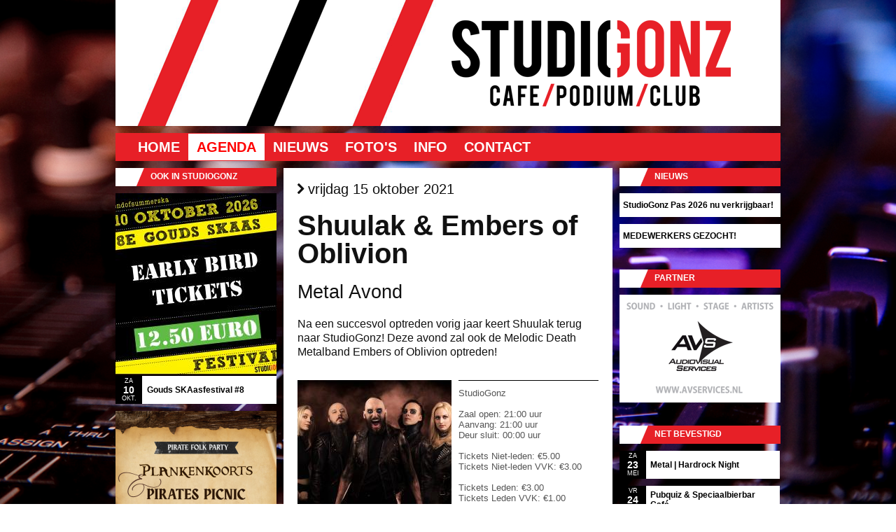

--- FILE ---
content_type: text/html; charset: UTF-8;charset=UTF-8
request_url: https://www.studiogonz.nl/agenda/1911/Shuulak%20&%20Embers%20of%20Oblivion
body_size: 7216
content:
<!DOCTYPE html><html xmlns="http://www.w3.org/1999/xhtml" xml:lang="nl" lang="nl"><head prefix="og: http://ogp.me/ns# fb: http://ogp.me/ns/fb# article: http://ogp.me/ns/article#"><script>
!function(f,b,e,v,n,t,s){if(f.fbq)return;n=f.fbq=function(){n.callMethod?
n.callMethod.apply(n,arguments):n.queue.push(arguments)};if(!f._fbq)f._fbq=n;
n.push=n;n.loaded=!0;n.version='2.0';n.queue=[];t=b.createElement(e);t.async=!0;
t.src=v;s=b.getElementsByTagName(e)[0];s.parentNode.insertBefore(t,s)}(window,
document,'script','//connect.facebook.net/en_US/fbevents.js');

fbq('init', '1759312607623600');
fbq('track', "PageView");</script><noscript><img height="1" width="1" style="display:none"src="https://www.facebook.com/tr?id=1759312607623600&ev=PageView&noscript=1"/></noscript><meta http-equiv="content-type" content="text/html; charset=UTF-8"><meta name="language" content="nl" /><meta name="google" content="notranslate" /><link rel="stylesheet" type="text/css" href="/themes/studiogonz_v02/css/print.css" media="print" /><link rel="apple-touch-icon" sizes="180x180" href="https://www.studiogonz.nl/apple-touch-icon.png"><link rel="icon" type="image/png" sizes="32x32" href="https://www.studiogonz.nl/favicon-32x32.png"><link rel="icon" type="image/png" sizes="16x16" href="https://www.studiogonz.nl/favicon-16x16.png"><link rel="manifest" href="https://www.studiogonz.nl/site.webmanifest"><link rel="mask-icon" href="https://www.studiogonz.nl/safari-pinned-tab.svg" color="#ff0000"><meta name="msapplication-TileColor" content="#da532c"><meta name="theme-color" content="#ffffff"><link type="text/css" rel="stylesheet" href="/min/serve/g/a3dc4bfcc474428a8f1a89a1c77d82f3/lm/1495754645" media="screen" /><link type="text/css" rel="stylesheet" href="/min/serve/g/a7082a1be5b57a8454f0f9dda0a89681/lm/1495754645" /><link rel="stylesheet" type="text/css" href="/themes/studiogonz_v02/css/main.css" /><link rel="canonical" href="https://www.studiogonz.nl/agenda/1911/Shuulak+%26+Embers+of+Oblivion"> <link rel="publisher" href="https://plus.google.com/107881807747296922787" /><meta lang="nl" name="description" content="Na een succesvol optreden vorig jaar keert Shuulak terug naar StudioGonz! Deze avond zal ook de Melodic Death Metalband Embers of Oblivion optreden!" /><meta lang="nl" name="keywords" content="shuulak,metal,optreden,band,embers,oblivion,melodic,studiogonz,poppodium,gouda" /><meta property="fb:app_id" content="1084122238285098" /><meta property="og:title" content="Shuulak &amp; Embers of Oblivion" /><meta property="og:type" content="article" /><meta property="og:locale" content="nl_nl" /><meta property="og:site_name" content="www.studiogonz.nl" /><meta property="og:url" content="https://www.studiogonz.nl/agenda/1911/Shuulak%20&amp;%20Embers%20of%20Oblivion" /><meta property="og:image" content="http://www.studiogonz.nl/images/versions/medium/agenda/Shuulak-more-2062.jpg" /><meta property="og:description" content="Metal Avond - Na een succesvol optreden vorig jaar keert Shuulak terug naar StudioGonz! Deze avond zal ook de Melodic Death Metalband Embers of Oblivion optreden!" /><link rel="stylesheet" type="text/css" href="/min/serve/g/90c78b2d0a74b432c986bed78287f7c7/lm/1615628533" /><script type="text/javascript" src="/min/serve/g/eb7e85cf2f29cf7d804c3cef358eca75/lm/1615628502"></script><script type="text/javascript" src="https://apis.google.com/js/plusone.js?parsetags=explicit"></script><script type="text/javascript" src="/min/serve/g/932465a63c95594f45d32f47bada1507/lm/1615628502"></script><title>Shuulak &amp; Embers of Oblivion - Metal Avond - vrijdag 15 oktober 2021 - STUDIOGONZ - Cafe/Podium/Club in Gouda</title></head><body><noscript><iframe src="//www.googletagmanager.com/ns.html?id=GTM-WXVMXL"height="0" width="0" style="display:none;visibility:hidden"></iframe></noscript><script>(function(w,d,s,l,i){w[l]=w[l]||[];w[l].push({'gtm.start':
new Date().getTime(),event:'gtm.js'});var f=d.getElementsByTagName(s)[0],
j=d.createElement(s),dl=l!='dataLayer'?'&l='+l:'';j.async=true;j.src=
'//www.googletagmanager.com/gtm.js?id='+i+dl;f.parentNode.insertBefore(j,f);
})(window,document,'script','dataLayer','GTM-WXVMXL');</script><div class="container" id="page"><div onclick="location.href='';" id="header" style="cursor: pointer; background-image: url(/themes/studiogonz_v02/images/header.png)"></div><div id="mainmenu" ><ul id="yw0"><li><a href="/">Home</a></li><li class="active"><a href="/agenda">Agenda</a></li><li><a href="/nieuws/57/StudioGonz+Pas+2026+nu+verkrijgbaar%21">Nieuws</a></li><li><a href="/foto">Foto's</a></li><li><a href="/info/6/Openingstijden">Info</a></li><li><a href="/contact">Contact</a></li></ul></div><div class="clear"></div><div class="span-6"><div id="sidebar2"><div class="portlet" id="agendarandom"><div class="portlet-decoration"><div class="portlet-title">Ook in StudioGonz</div></div><div class="portlet-content"><ul class='portlet-agendarandom'><li><a href="/agenda/2631/Gouds+SKAasfestival+%238"><div style="height: 261px;"><img src="/images/versions/sidebar/agenda/Gouds-SKAasfestival-8-2566.jpg" title="Gouds SKAasfestival #8" alt="Gouds SKAasfestival #8"></div> <span style="height: 40px;"><span class="date"><small>za</small><b>10</b><small>okt.</small></span><span class="title">Gouds SKAasfestival #8                    </span></span></a></li><li><a href="/agenda/2659/Plankenkoorts+%2B+Pirates%27+Picnic"><div style="height: 261px;"><img src="/images/versions/sidebar/agenda/Plankenkoorts-TBA-2594.png" title="Plankenkoorts + Pirates' Picnic" alt="Plankenkoorts + Pirates' Picnic"></div> <span style="height: 40px;"><span class="date"><small>vr</small><b>6</b><small>feb.</small></span><span class="title">Plankenkoorts + Pirates&#039; Picnic                    </span></span></a></li><li><a href="/agenda/2666/Pubquiz+%26+Speciaalbierbar+Caf%C3%A9"><div style="height: 261px;"><img src="/images/versions/sidebar/agenda/Pubquiz-Speciaalbierbar-Cafe-2514.jpg" title="Pubquiz & Speciaalbierbar Café" alt="Pubquiz & Speciaalbierbar Café"></div> <span style="height: 40px;"><span class="date"><small>vr</small><b>24</b><small>apr.</small></span><span class="title">Pubquiz &amp; Speciaalbierbar Café                    </span></span></a></li></ul></div></div></div></div><div class="span-12"><div id="content"><div itemscope itemtype="http://data-vocabulary.org/Event"><h3><i class="icon-fa-chevron-right"></i> vrijdag 15 oktober 2021</h3><h1><span itemprop="name">Shuulak &amp; Embers of Oblivion</span></h1><h2 itemprop="summary">Metal Avond</h2><h4>Na een succesvol optreden vorig jaar keert Shuulak terug naar StudioGonz! Deze avond zal ook de Melodic Death Metalband Embers of Oblivion optreden!</h4><div style='width: 100%; padding-bottom: 25px; padding-top: 10px; margin-left: 0px;'><a class="colorbox3" href="/images/agenda/Shuulak-more-2062.jpg"><img style="cursor:pointer; cursor:-moz-zoom-in; cursor:-webkit-zoom-in;" src="/images/versions/medium/agenda/Shuulak-more-2062.jpg" alt="Shuulak & Embers of Oblivion" title="Shuulak & Embers of Oblivion"></a><div style="margin-left: 10px; padding: 10px 0 5px; float: right; border-top: 1px solid black; border-bottom: 1px solid black; width: 200px; height: 233px;"><span itemprop="location">StudioGonz</span><br><br>Zaal open: 21:00 uur<br>Aanvang: <time itemprop="startDate" datetime="2021-10-15T21:00:00+02:00">21:00 uur</time><br>Deur sluit: 00:00 uur<time itemprop="endDate" datetime="2021-10-16T01:00:00+02:00"></time><br><br><span itemscope itemtype="http://data-vocabulary.org/Offer"><span itemprop="currency" content="EUR"></span>Tickets Niet-leden: <span itemprop="price">&euro;5.00</span><br>Tickets Niet-leden VVK: <span itemprop="price">&euro;3.00</span><br><br>Tickets Leden: <span itemprop="price">&euro;3.00</span><br>Tickets Leden VVK: <span itemprop="price">&euro;1.00</span><br><br><span class="button-details button-details_small">Dit event is geweest</span></span> </div><div style="clear:both"></div></div><div itemprop="description"><p></p><p></p><p></p><p>Na een succesvol optreden vorig jaar keert <a href="https://www.facebook.com/Shuulak/" target="_blank">Shuulak</a> terug naar <a href="https://www.facebook.com/StudioGonz/" target="_blank">StudioGonz</a>!<br><br>Shuulak is een Nederlandse metalband wiens nummers vertellen over de obsessie van de mens met dingen die hem uiteindelijk zullen vernietigen. Weigerend zich te laten leiden door trends brengt de band een muzikaal eerbetoon aan de onsterfelijkheid van Heavy Metal.<br><br>Deze avond zal ook de Melodic Death Metalband Embers of Oblivion optreden!<br><br>*** <a href="https://www.facebook.com/Shuulak/" target="_blank">Shuulak</a> ***<br>[metal]<br><br>SHUULAK is a Dutch Metal band whose otherworldly songs explore man’s obsession with things that would only destroy him. Unfettered by trends and uncompromising in its pursuit of excellence; their music stands as a testament to the undying power of heavy metal.<br><br>Eyes aglow with the fires of creation, SHUULAK – Eve Laetitia (lead guitar), Riccardo Terlien (bass), Angelo Tower (drums) and Bastiën Baron (vocals) – fervently stoke its flames.<br><br>In 2014 a friendship formed during previous musical collaborations lays the foundation for what’s to be SHUULAK. A shared, deep-rooted interest in alchemy and the occult provides fertile ground for inspiration.<br><br>Constantly challenging themselves, the bands members hone their craft. Either refining or discarding what holds them back, nothing is deemed sacred in making their vision a reality. Drawing from experience, the band does its own recording, photography and visual design.<br><br>In 2017 the band releases an EP titled ‘Nigredo’, a concept signifying the first step in the alchemist’s Magnum opus. Its songs are a collection of tales telling of humanity’s desire for greatness inevitably ending in madness and depravity.<br><br>The end of 2018 sees the release of follow-up MCD ‘Albedo’.<br><br>Bandleden:<br>Angelo Tower - Drums<br>Eve Laetitia - Guitar (Lead)<br>Loet Braamkolk - Guitar (Rhythm)<br>Riccardo Terlien - Bass<br>Bastiën Baron - Vocals<br><br>Meer info:<br><a href="https://l.facebook.com/l.php?u=http%3A%2F%2Fshuulak.nl%2F%3Ffbclid%3DIwAR1pOqYMTHO5ostLUwzmnbt7ImLI2QaXm9-kNhZlOW0oIY-Pw6L9qSV2_b4&amp;h=AT1gy4GJyaV8I0-68oLCJJ97qUEhOlgvvf-eGbYgRLVdNaKHxJp_RDtvlr0LNyk6422tEzBcKLwiTnp7Yj8OJ2D-bus6_psWQBvXu1rZ6O7GFVRD3NpLq_LPfjgJqMgqZJia" target="_blank">http://shuulak.nl/</a><br><a href="https://www.facebook.com/Shuulak/" target="_blank">https://www.facebook.com/Shuulak/</a><br><span style="background-color: initial; font-family: Arial, Helvetica, Verdana, Tahoma, sans-serif; font-size: 15px;"><br></span></p><div>*** Embers of Oblivion ***<br><br><span style="background-color: initial; font-family: Arial, Helvetica, Verdana, Tahoma, sans-serif; font-size: 15px;">Melodic Death Metal from the Netherlands.<br><br></span><a class="oajrlxb2 g5ia77u1 qu0x051f esr5mh6w e9989ue4 r7d6kgcz rq0escxv nhd2j8a9 nc684nl6 p7hjln8o kvgmc6g5 cxmmr5t8 oygrvhab hcukyx3x jb3vyjys rz4wbd8a qt6c0cv9 a8nywdso i1ao9s8h esuyzwwr f1sip0of lzcic4wl py34i1dx gpro0wi8" href="http://embersofoblivion.com/index.html?fbclid=IwAR2mZ0A_xQ-OhaptbtI83WkA6Z-0ndD13Axw7of-9iY3rmQQwl6p0HhkXXY" rel="nofollow noopener" role="link" tabindex="0" target="_blank" style="background-color: transparent; font-family: Arial, Helvetica, Verdana, Tahoma, sans-serif; font-size: 15px; color: var(--blue-link); cursor: pointer; text-decoration-line: none; outline: none; list-style: none; touch-action: manipulation; text-align: inherit; display: inline; -webkit-tap-highlight-color: transparent; box-sizing: border-box;">http://embersofoblivion.com/index.html</a><br><a class="oajrlxb2 g5ia77u1 qu0x051f esr5mh6w e9989ue4 r7d6kgcz rq0escxv nhd2j8a9 nc684nl6 p7hjln8o kvgmc6g5 cxmmr5t8 oygrvhab hcukyx3x jb3vyjys rz4wbd8a qt6c0cv9 a8nywdso i1ao9s8h esuyzwwr f1sip0of lzcic4wl py34i1dx gpro0wi8" href="https://www.instagram.com/embersofoblivion/?hl=nl&amp;fbclid=IwAR3wvCgPbZyDvEkd8RKhgfYnQF7TxIHQ4e2272_tn9L0yhhKT12gGG6bJvg" rel="nofollow noopener" role="link" tabindex="0" target="_blank" style="background-color: transparent; font-family: Arial, Helvetica, Verdana, Tahoma, sans-serif; font-size: 15px; color: var(--blue-link); cursor: pointer; text-decoration-line: none; outline: none; list-style: none; touch-action: manipulation; text-align: inherit; display: inline; -webkit-tap-highlight-color: transparent; box-sizing: border-box;">https://www.instagram.com/embersofoblivion/?hl=nl</a><br><a class="oajrlxb2 g5ia77u1 qu0x051f esr5mh6w e9989ue4 r7d6kgcz rq0escxv nhd2j8a9 nc684nl6 p7hjln8o kvgmc6g5 cxmmr5t8 oygrvhab hcukyx3x jb3vyjys rz4wbd8a qt6c0cv9 a8nywdso i1ao9s8h esuyzwwr f1sip0of lzcic4wl py34i1dx gpro0wi8" href="https://www.youtube.com/channel/UCRfW_CfqEdYczE91oYFQ2wQ?fbclid=IwAR39aIvz6e41WDpG2v_TRronyCvTx_1aZLkoEA7xvIN_5oEon48_7-JOJwM" rel="nofollow noopener" role="link" tabindex="0" target="_blank" style="background-color: transparent; font-family: Arial, Helvetica, Verdana, Tahoma, sans-serif; font-size: 15px; color: var(--blue-link); cursor: pointer; text-decoration-line: none; outline: none; list-style: none; touch-action: manipulation; text-align: inherit; display: inline; -webkit-tap-highlight-color: transparent; box-sizing: border-box;">https://www.youtube.com/channel/UCRfW_CfqEdYczE91oYFQ2wQ</a></div><p><span style="background-color: initial; font-family: Arial, Helvetica, Verdana, Tahoma, sans-serif; font-size: 15px;"><br><br><br>Facebook event: </span><a href="https://www.facebook.com/events/1284432995083801/" style="background-color: initial; font-family: Arial, Helvetica, Verdana, Tahoma, sans-serif; font-size: 15px;">https://www.facebook.com/events/1284432995083801/</a></p></div><div style="clear:both"></div><div class='socialButtons'><div class="social clearfix"><div class="twitter social-horizontal"><script type="text/javascript">
	//<![CDATA[
	(function() {
	document.write('<a href="http://twitter.com/share" class="twitter-share-button" data-count="horizontal" data-via=http%3A%2F%2Ftwitter.com%2F%23%21%2FStudioGonz>&nbsp;</a>');
	var s = document.createElement('SCRIPT'), s1 = document.getElementsByTagName('SCRIPT')[0];
	s.type = 'text/javascript';
	s.async = true;
	s.src = 'http://platform.twitter.com/widgets.js';
	s1.parentNode.insertBefore(s, s1);
	})();
	//]]>
	</script></div><div class="plusone social-horizontal"><div id="plusone-div"></div><script type="text/javascript">
	//<![CDATA[
	gapi.plusone.render
	(
	'plusone-div',
	{
		"size": "medium",
		"annotation":"bubble",
	}
	);
	//]]>
	</script></div><div class="facebook social-horizontal"><div id="fb-root"></div><iframe src="http://www.facebook.com/plugins/like.php?app_id=238907556143866&amp;href=http%3A%2F%2Fwww.studiogonz.nl%2Fagenda%2F1911%2FShuulak%2520%26%2520Embers%2520of%2520Oblivion&amp;send=false&amp;layout=button_count&amp;width=200&amp;show_faces=false&amp;action=like&amp;colorscheme=light&amp;font=trebuchet+ms&amp;height=21" scrolling="no" frameborder="0" style="border:none; overflow:hidden; width:120px; height:21px;"></iframe></div></div></div><br><br><br><div style="clear:both"></div><div itemscope itemtype="http://data-vocabulary.org/Organization"> <span itemprop="name">StudioGonz</span>, <span itemprop="address" itemscope itemtype="http://data-vocabulary.org/Address"><span itemprop="street-address">Turfsingel 36</span>, <span itemprop="locality">Gouda</span>, <span itemprop="region">NL</span>.</span><span itemscope itemtype="http://data-vocabulary.org/​Geo"><meta itemprop="latitude" content="52.008355607877256" /><meta itemprop="longitude" content="4.704949334263802" /></span><a href="http://www.studiogonz.nl" itemprop="url">http://www.studiogonz.nl</a>.</div><br><br></div><div id="Comments"><div id="fb-root"></div><fb:comments href="https://www.studiogonz.nl/agenda/1911/Shuulak%20&amp;%20Embers%20of%20Oblivion" width="430"></fb:comments></div><div><div class="agendaNext">ZA 16 OKT.: <a href="/agenda/1905/Rammstein+Tribute+by+Mein+Herz+Band">Rammstein Tribute by Mein Herz Band</a> <i class="icon-fa-arrow-right"></i></div><div style="clear: both;"></div></div></div></div><div class="span-6 last"><div id="sidebar"><div class="portlet" id="LaatsteNieuws"><div class="portlet-decoration"><div class="portlet-title">Nieuws</div></div><div class="portlet-content"><ul><li class='p-link'><a href="/nieuws/57/StudioGonz+Pas+2026+nu+verkrijgbaar%21">StudioGonz Pas 2026 nu verkrijgbaar!</a></li><li class='p-link'><a href="/nieuws/51/MEDEWERKERS+GEZOCHT%21">MEDEWERKERS GEZOCHT!</a></li></ul></div></div>    <div class="portlet-decoration" style="margin-bottom: 10px;"><div class="portlet-title">Partner</div></div><a href="http://www.avservices.nl" target=_blank title="AVS Audiovisual Services"><img src="/themes/studiogonz_v02/images/partners/AVS-Audiovisual-Services.png" alt="AVS Audiovisual Services" style="margin-bottom: 30px;"></a><div class="portlet" id="netBevestigd"><div class="portlet-decoration"><div class="portlet-title">Net bevestigd</div></div><div class="portlet-content"><ul class='portlet-netbevestigd'><li><a href="/agenda/2668/Metal+%7C+Hardrock+Night"><span class="date"><small>za</small><b>23</b><small>mei</small></span><span class="title">Metal | Hardrock Night                    </span></a></li><li><a href="/agenda/2666/Pubquiz+%26+Speciaalbierbar+Caf%C3%A9"><span class="date"><small>vr</small><b>24</b><small>apr.</small></span><span class="title">Pubquiz &amp; Speciaalbierbar Café                    </span></a></li><li><a href="/agenda/2665/StudioGonz+Karaoke+Avond"><span class="date"><small>vr</small><b>10</b><small>apr.</small></span><span class="title">StudioGonz Karaoke Avond                    </span></a></li><li><a href="/agenda/2664/Dutch+Prog-Night+IV+in+StudioGonz"><span class="date"><small>za</small><b>21</b><small>mrt.</small></span><span class="title">Dutch Prog-Night IV in StudioGonz                    </span></a></li><li><a href="/agenda/2663/Black+Widow+The+Band+%2B+TBA"><span class="date"><small>vr</small><b>20</b><small>mrt.</small></span><span class="title">Black Widow The Band + TBA                    </span></a></li><li><a href="/agenda/2662/Young+Talent"><span class="date"><small>za</small><b>30</b><small>mei</small></span><span class="title">Young Talent                    </span></a></li></ul></div></div><div class="portlet-decoration"><div class="portlet-title">@StudioGonz op Twitter</div></div><div id="tweet-div"><div id="tweet-div2"></div></div></div></div><div class="clear"></div><div id="footerblock"><div class="span-5 prepend-1 colborder"  style="margin-top: 20px; margin-bottom: 20px;"><a href="/">Home</a> &middot; <a href="/agenda">Agenda</a> &middot; <a href="/nieuws/index">Nieuws</a><br><a href="/foto">Foto's</a> &middot; <a href="/agenda/archief">Archief</a> &middot; <a href="/site/sitemap">Sitemap</a><br><a href="/info/9">Verkoopvoorwaarden (E)-tickets</a><br><a href="/info/7">Optreden in StudioGonz</a><br><a href="/info/12">Info voor bands & technical rider</a><br><a href="/info/index">Info</a> &middot; <a href="/info/2">Adres</a> &middot; <a href="/info/8">Huisregels</a> &middot; <a href="/contact">Contact</a><br></div><div class="span-10 colborder" style="margin-top: 20px; margin-bottom: 20px;"><a href="http://www.rabobank.nl/" target=_blank title="Rabobank"><img src="/themes/studiogonz_v02/images/partners/rabobank.png" alt="Rabobank"></a><a href="http://www.goc.nl" target=_blank title="GOC Erkend Leerbedrijf"><img src="/themes/studiogonz_v02/images/partners/GOC-erkend-leerbedrijf.png" alt="GOC Erkend Leerbedrijf" style="margin-left:20px; margin-right:23px;"></a><a href="http://www.ecabo.nl/" target=_blank Title="Ecabo Erkend Leerbedrijf"><img src="/themes/studiogonz_v02/images/partners/ECABO-erkend-leerbedrijf.png" alt="ECABO erkend leerbedrijf"></a><a href="http://www.cultuurhuisgarenspinnerij.nl/" target=_blank Title="Cultuurhuis Garenspinnerij"><img src="/themes/studiogonz_v02/images/partners/cultuurhuis_garenspinnerij.png" alt="Cultuurhuis Garenspinnerij" style="margin-left:23px;"></a></div>   <div class="span-5" style="margin-top: 20px; margin-bottom: 20px;">Copyright &copy; 2026 STUDIOGONZ.<br/>Alle rechten voorbehouden.<br/><br><span style='font-size: 32px;'><a href="https://www.studiogonz.nl/feed"><i class="icon-fa-rss"></i></a>&nbsp;<a href="https://www.facebook.com/StudioGonz" target=_blank><i class="icon-fa-facebook"></i></a>&nbsp;<a href="http://twitter.com/StudioGonz" target=_blank><i class="icon-fa-twitter"></i></a>&nbsp;<a href="https://www.linkedin.com/company/studiogonz" target=_blank><i class="icon-fa-linkedin"></i></a></span></div><hr class="space"></div><a href="/site/showmobile" style="text-decoration: none;"><h3 class="binnenkort-link" style="text-align: center;">Mobiele versie</h3></a> </div><script type="text/javascript">
/*<![CDATA[*/
window.fbAsyncInit = function(){FB.init({'appId':null,'status':true,'cookie':true,'xfbml':true});};
				(function(){
				var e=document.createElement('script');
				e.async=true;
				e.src='https://connect.facebook.net/nl_NL/all.js';
				document.getElementById('fb-root').appendChild(e);}());

            var _gaq = _gaq || [];
            _gaq.push(['_setAccount', 'UA-26499528-1']);
            _gaq.push(['_setDomainName','.studiogonz.nl']);

            _gaq.push(['_setAllowHash', false]);
            _gaq.push(['_setAllowLinker', true]); 
			_gaq.push(['_trackPageview']);

            (function() {
                var ga = document.createElement('script'); ga.type = 'text/javascript'; ga.async = true;
                ga.src = ('https:' == document.location.protocol ? 'https://ssl' : 'http://www') + '.google-analytics.com/ga.js';
                var s = document.getElementsByTagName('script')[0]; s.parentNode.insertBefore(ga, s);
            })();                
            
jQuery(function($) {
jQuery('.colorbox3').colorbox({'maxWidth':'80%','maxHeight':'90%'});
jQuery('#tweet-div2').tweet({"avatar_size":35,"template":"{avatar} {user}: {text} - {time}","count":6,"modpath":"\/site\/get_tweets","csrf_token":"4f653fe33ee7acd40ce3d4f77b4dbb3e06f6316a","query":["studiogonz"]})
});
/*]]>*/
</script></body></html>

--- FILE ---
content_type: text/html; charset=utf-8
request_url: https://accounts.google.com/o/oauth2/postmessageRelay?parent=https%3A%2F%2Fwww.studiogonz.nl&jsh=m%3B%2F_%2Fscs%2Fabc-static%2F_%2Fjs%2Fk%3Dgapi.lb.en.OE6tiwO4KJo.O%2Fd%3D1%2Frs%3DAHpOoo_Itz6IAL6GO-n8kgAepm47TBsg1Q%2Fm%3D__features__
body_size: 163
content:
<!DOCTYPE html><html><head><title></title><meta http-equiv="content-type" content="text/html; charset=utf-8"><meta http-equiv="X-UA-Compatible" content="IE=edge"><meta name="viewport" content="width=device-width, initial-scale=1, minimum-scale=1, maximum-scale=1, user-scalable=0"><script src='https://ssl.gstatic.com/accounts/o/2580342461-postmessagerelay.js' nonce="XeYlF4OxxYPRf9EiydMkuQ"></script></head><body><script type="text/javascript" src="https://apis.google.com/js/rpc:shindig_random.js?onload=init" nonce="XeYlF4OxxYPRf9EiydMkuQ"></script></body></html>

--- FILE ---
content_type: text/css
request_url: https://www.studiogonz.nl/themes/studiogonz_v02/css/main.css
body_size: 5234
content:
body
{
	margin: 0;
	padding: 0;
	color: #555;
	font: normal 10pt Arial,Helvetica,sans-serif;
	
	background: #1b0305;
	
	background: url(../images/mixer.jpg) no-repeat center center fixed; 
	-webkit-background-size: cover;
	-moz-background-size: cover;
	-o-background-size: cover;
	background-size: cover;
	
}

hr
{
	color: black;
	background: black;
}

#page
{
	margin-top: 0px;
	margin-bottom: 5px;
	/*background: white;*/
	border: 0px solid #000000;
}

#header
{
	margin: 0;
	padding: 0;
	/*border-top: 3px solid #000000;*/
	height: 180px;
}

#content
{
    padding-top: 20px;
    padding-bottom: 21px;
    padding-left: 20px;
    padding-right: 20px;   
    /*text-align: justify;*/
    background: white;
}

#content.transparant
{
	background: transparent;
}

#sidebar
{
	padding: 0 0 0 0;
}

#sidebar2
{
	padding: 0 0 0 0;
}

#footer
{
	padding: 10px;
	margin: 10px 20px;
	font-size: 0.8em;
	text-align: center;
	border-top: 1px solid #000000;
	color: white;
	text-shadow: 0 1px 1px rgba(0, 0, 0, 1);
	text-transform:uppercase;
}

#footer a
{
	color: white;
	text-decoration: none;
}

#footerblock
{
	margin-top: 30px;
	background-color: #000;
	color: #fff;'
}

#footerblock a
{
	color: white;
	text-decoration: none;
}


#logo
{
	padding: 50px 00px;
	font-size: 200%;
}

#mainmenu
{
	/*background:white url(bg.gif) repeat-x left top;*/
	background: #e72027;
	margin-top: 10px;
	margin-bottom: 10px;
	height: 40px;
	/*align: right;*/
	/*background: white;*/
}

#mainmenu ul
{
	padding:8px 20px 5px 20px;
	margin:0px;
}

#mainmenu ul li
{
	display: inline;
	/*text-shadow: 0 1px 1px rgba(0, 0, 0, 0.5);*/
	text-transform:uppercase;
}

#mainmenu ul li a
{
	color:#fff;
	background-color:transparent;
	font-size:20px;
	line-height:24px;
	font-weight:bold;
	text-decoration:none;
	padding:8px 12px;
	-o-transition:color .15s ease-in-out, background .15s ease-in-out;
  	-ms-transition:color .15s ease-in-out, background .15s ease-in-out;
  	-moz-transition:color .15s ease-in-out, background .15s ease-in-out;
  	-webkit-transition:color .15s ease-in-out, background .15s ease-in-out;
  	transition:color .15s ease-in-out, background .15s ease-in-out;
}

#mainmenu ul li a:hover, #mainmenu ul li.active a
{
	color: #f00;
	background:#fff;
	text-decoration:none;
	-o-transition:color 0s, background 0s;
	-ms-transition:color 0s, background 0s;
  	-moz-transition:color 0s, background 0s;
  	-webkit-transition:color 0s, background 0s;
  	transition:color 0s, background 0s;
}

div.flash-error, div.flash-notice, div.flash-success
{
	padding:.8em;
	margin-bottom:1em;
	border:2px solid #ddd;
}

div.flash-error
{
	background:#FBE3E4;
	color:#8a1f11;
	border-color:#FBC2C4;
}

div.flash-notice
{
	background:#FFF6BF;
	color:#514721;
	border-color:#FFD324;
}

div.flash-success
{
	background:#E6EFC2;
	color:#264409;
	border-color:#C6D880;
}

div.flash-error a
{
	color:#8a1f11;
}

div.flash-notice a
{
	color:#514721;
}

div.flash-success a
{
	color:#264409;
}

div.form .rememberMe label
{
	display: inline;
}

div.view
{
	padding: 00px;
	margin: 0px 0;
	margin-top: 0;
	padding-top: 0;
	border-top: 0px solid #000000;
}

div.breadcrumbs
{
	font-size: 0.9em;
	padding: 5px 20px;
}

div.breadcrumbs span
{
	font-weight: bold;
}

div.search-form
{
	padding: 10px;
	margin: 10px 0;
	background: #eee;
}

.portlet
{
	margin-bottom: 10px;
}

.portlet-decoration
{
	/*padding: 3px 8px;*/
	background: #e72027;
	background: url(../images/portlet_decoration.png) left bottom no-repeat; 
	/*border-left: 5px solid #000000;*/
	height: 20px;
	padding-left: 50px;
	padding-top:5px;
	padding-bottom:1px;
	/*text-shadow: 0 1px 1px rgba(0, 0, 0, 0.5);*/
	text-transform:uppercase;
}

.portlet-title
{
	font-size: 12px;
	font-weight: bold;
	padding: 0;
	margin: 0;
	color: #ffffff;
}

.portlet-content
{
	font-size:0.9em;
	/*margin: 0 0 10px 0;*/
	/*padding: 10px 10px 1px 10px;*/
	padding-top:10px;
	padding-bottom:11px;
	/*padding: 0px;*/
	/*background:#ffffff;*/
}

.portlet-content ul
{
	list-style-image:none;
	list-style-position:outside;
	list-style-type:none;
	margin: 0;
	padding: 0;
}

.portlet-content li
{
	/*padding: 2px 0 4px 0px;*/
}

.operations
{
	list-style-type: none;
	margin: 0;
	padding: 0;
	background: #ffffff;
}

.operations li
{
	padding-bottom: 2px;
}

.operations li a
{
	font: bold 12px Arial;
	color: #000000;
	display: block;
	padding: 4px 0 4px 8px;
	line-height: 15px;
	text-decoration: none;
}

.operations li a:visited
{
	color: #0000000;
}

.operations li a:hover
{
	background: #ff0000;
}

/* ----------------------------------------------------- */


a
{
	color: #000000;
}

#mainmenu, #header, #content, #netBevestigd
{
	/*
	-moz-box-shadow: 5px 5px 10px 1px #000;
	-webkit-box-shadow: 5px 5px 10px 1px #000;
	box-shadow: 5px 5px 10px 1px #000;
	*/
	/*border: 10px solid black;*/
}

.vertalign
{
	display: table-cell;
	vertical-align: middle;
}

.vertalign2
{

	vertical-align: middle;
}

.topalign
{
	display: table-cell;
	vertical-align: top;
}

.datumklein
{
display: block;
line-height: 12px;
font-size: 12px;
text-transform:uppercase;
/*text-shadow: 0 1px 1px rgba(0, 0, 0, 0.5);*/
}

.datumgroot
{
display: block;
line-height: 26px;
font-size: 24px;
/*text-shadow: 0 1px 1px rgba(0, 0, 0, 0.5);*/
}

.datumklein_portlet
{
color: white;
/*display: block;*/
line-height: 8px;
font-size: 8px;
text-transform:uppercase;
/*text-shadow: 0 1px 1px rgba(0, 0, 0, 0.5);*/
}

.datumgroot_porlet
{
color: white;
display: block;
line-height: 13px;
font-size: 12px;
/*text-shadow: 0 1px 1px rgba(0, 0, 0, 0.5);*/
}

#agendalijst, #agendalijst a, #agendalijst_portlet, #agendalijst_portlet a
{
	color: black;
}

#infolijst a, #nieuwslijst a {
	color: white;
}

#infolijst a:hover, #nieuwslijst a:hover{
	color: black;
}

#infolijst li a:hover{
	color: blue;
}


#nieuwslijst, #infolijst, #nieuwslijst a
{
	padding: 5px;
}

#agendalijst_portlet
{
	padding: 5px;
	font-size: smaller;
	
}

#nieuwslijst_portlet
{
	padding: 5px;
	font-size: smaller;
	width: 100%;
	height: 100%;
	
}

#agendalijst a, #nieuwslijst a
{
	text-decoration: none;
	font-weight:bold;
	font-size: large;
	/*text-shadow: 0 1px 1px rgba(0, 0, 0, 0.5);*/

}

#agendalijst_portlet a
{
	text-decoration: none;
	font-weight:bold;
	font-size: small;
	/*text-shadow: 0 1px 1px rgba(0, 0, 0, 0.5);*/

}

#agendalijst_portlet a:hover
{
	color: #e72027;
}



.contentheader
{
	background-color: #e72027;
	background-image: url(../images/portlet_decoration.png);
	background-position:left top;
	background-repeat:no-repeat;
	/*border-left: 5px solid #000000;*/
	height: 20px;
	padding-left: 50px;
	padding-top:5px;
	padding-bottom:1px;
	text-shadow: 0 1px 1px rgba(0, 0, 0, 0.5);
	text-transform:uppercase;
	margin-top: -20px;
	margin-left: -20px;
	margin-right: -20px;
	margin-bottom: 10px;
}

/*
.list-view .summary
{
	display: hidden;
}
*/


.portlet-decoration #agendaBinnenkort
{
	/*padding: 3px 8px;*/
	background: #e72027;
	background: url(../images/portlet_decoration.png) left bottom no-repeat;
	/*border-left: 5px solid #000000;*/
	height: 20px;
	padding-left: 50px;
	padding-top:5px;
	padding-bottom:1px;
	text-shadow: 0 1px 1px rgba(0, 0, 0, 0.5);
	/*text-transform:uppercase;*/
	/*display: hidden;*/
}

.agendaBinnenkortDecoration
{
	
}

.agendaBinnenkortContent
{
	
}

.agendaCarouselDecoration
{
	
}

.agendaCarouselContent
{
	margin-top: 0px;
}

/* icon-grootte */
.operations i 
{
	font-size: 18px;
}

.button-column i
{
	font-size: 18px;
}

.button-column a
{
	text-decoration: none;
}

/*----------------------------------------*/

#slide1 {					/** voorkom FOUC **/
	width: 710px;		
	height: 250px;		
	overflow: hidden;
}


.html_carousel {
	margin: 0 0 0 0;
	/*
		-moz-box-shadow: 1px 1px 10px 1px #aaa;
	-webkit-box-shadow: 1px 1px 10px 1px #aaa;
	box-shadow: 1px 1px 10px 1px #aaa;
	*/
	/*border: 1px solid lightgrey;*/
}
.html_carousel div.slide {
	position: relative;
}
.html_carousel div.slide div {
	background-color: rgba(0, 0, 0, .7);
	width: 100%;
	height: 100%;
	/*display: none;*/
	position: absolute;
	bottom: 0;
	margin-left: 220px;

}
.html_carousel div.slide h4 {
	font-size: 24px;
	padding: 10px 0 0 20px;
	/*width: 180px;*/
	width: 450px;
}
.html_carousel div.slide p {
	font-size: 12px;
	padding: 0 0 30px 20px;
	/*width: 180px;*/
	width: 450px;
}
.html_carousel div.slide h4, .html_carousel div.slide p {
	color: white;
	margin: 0;
	
}

#carousel-datum{
	color: white;
	background-color: #e72027;
	margin: 20px 20px 20px 30px;
	font-size: 18px;
	padding-top: 5px;
	padding-bottom: 5px;
	padding-left: 7px;
	text-transform:uppercase;
	font-weight: bold;
}

#carousel-titel{
	color: white;
	margin-top: 10px;
	/*font-size: 150px;*/
  	/*margin: 0px 0 20px 20px;*/
   	padding: 0px;
   	font-weight: light;
}

#carousel-subtitel{
	color: white;
	margin-top: 10px;
	font-size: 18px;
}

.clearfix {
	float: none;
	clear: both;
}

#LikeBox
{
	background-color:rgba(0,0,0,0.6);
	padding: 00px;
	margin-top: 20px;
}

#Comments
{
	padding-top: 0px;
}


.meta
{
	
		color: white;
		background: #aaa;
		width: 200px;
		margin: 5px 0 20px 0;
		padding: 1px 5px 3px 5px;
			font-size: 10px!important;

}

.meta a
{
		color: white;
				text-align:justify;
}

.socialButtons
{
	/*border: 1px solid red;*/
	/* background-color: #bbb; */
	background-color: white;
	border: 1px solid black;
	border-right: 0px;
	border-left: 0px;
	color: white;
	margin-top: 20px;
	padding: 1px 1px 1px 10px;
	
}

.binnenkort
{
	background-color:rgba(0,0,0,0.6);
	color: white;
	padding: 10px 15px 10px 10px;
	margin: 0 0 10px 0;
	text-decoration: none;
}

.binnenkort
{
	background-color:rgba(0,0,0,0.6);
	color: white;
	margin: 0 0 10px 0;
	text-decoration: none;
}

.binnenkort-link
{
	background-color:rgba(0,0,0,0.6);
	color: white;
	padding: 10px 15px 10px 10px;
	margin: 0 0 10px 0;
	text-decoration: none;
	-o-transition:background .15s ease-in-out;
  	-ms-transition:background .15s ease-in-out;
  	-moz-transition:background .15s ease-in-out;
  	-webkit-transition: background .15s ease-in-out;
  	transition: background .15s ease-in-out;
}

.binnenkort-link:hover
{
	background-color:rgba(255,0,0,0.6);
	color: white;
	margin: 0 0 10px 0;
	text-decoration: none;
	-o-transition:background .0s;
  	-ms-transition:background .0s;
  	-moz-transition:background .0s;
  	-webkit-transition: background .0s;
  	transition: background .0s;
}




/*-------------------*/


.p-link ul {
        list-style-type: none;
}

.p-link li
{
	color: black;
	margin: 0;
	padding: 0;
	
}

.p-link a
{
	color: black;
	display: block;
	background-color: white;
	padding: 10px 5px;
	text-decoration: none;
	margin: 0 0 10px 0;
	font-weight: bold;
	-o-transition:color .15s ease-in-out, background .15s ease-in-out;
  	-ms-transition:color .15s ease-in-out, background .15s ease-in-out;
  	-moz-transition:color .15s ease-in-out, background .15s ease-in-out;
  	-webkit-transition:color .15s ease-in-out, background .15s ease-in-out;
  	transition:color .15s ease-in-out, background .15s ease-in-out;
}

.p-link a:hover
{
	color: white;
	display: block;
	background-color: black;
	text-decoration: none;
	-o-transition:color 0s, background 0s;
  	-ms-transition:color 0s, background 0s;
  	-moz-transition:color 0s, background 0s;
  	-webkit-transition:color 0s, background 0s;
  	transition:color 0s, background 0s;
}

/****/


.p-breedlink ul {
        list-style-type: none;
        padding: 0px;
        border: 1px solid red;
}

.p-breedlink li
{
	color: black;
	margin: 0;
	padding: 0 0 0 10px;
	list-style: none;
}

.p-breedlink a
{
	font-size: 16px;
	color: white;
	display: block;
	background-color: #aaa;
	padding: 10px 15px;
	text-decoration: none;
	margin: 0 0 10px 0;
	font-weight: bold;
}

.p-breedlink a:hover
{
	color: white;
	display: block;
	background-color: black;
	text-decoration: none;
}



/*** portlet-netbevestigd ***/
.portlet-netbevestigd {
    list-style: none;
}
    .portlet-netbevestigd li {
        display: block;
        margin-bottom: 10px;
    }
        .portlet-netbevestigd li a {
        	background-color: white;
            position: relative;
            display: table;
            width: 185px;
            padding: 0 0 0 44px;
            text-decoration: none;
            overflow: hidden;
            height: 40px;
            -o-transition:background .15s ease-in-out;
  			-ms-transition:background .15s ease-in-out;
  			-moz-transition:background .15s ease-in-out;
  			-webkit-transition:background .15s ease-in-out;
  			transition:background .15s ease-in-out;
        }
        .portlet-netbevestigd li a:hover {
			background-color: black;
			-o-transition:background 0s;
			-ms-transition:background 0s;
  			-moz-transition:background 0s;
  			-webkit-transition:background 0s;
  			transition:background 0s;
        }
        .portlet-netbevestigd li:first-child a {
            border-top: none;
        }
            .portlet-netbevestigd li a span.date {
                position: absolute;
                left: 0px;
                width: 30px;
                height: 37px;
                padding: 3px 4px 0 4px;
                color: #FFFFFF;
                text-transform: uppercase;
                text-align: center;
                background: black;
                -o-transition:background .15s ease-in-out;
  				-ms-transition:background .15s ease-in-out;
  				-moz-transition:background .15s ease-in-out;
  				-webkit-transition: background .15s ease-in-out;
  				transition: background .15s ease-in-out;
            }
            .portlet-netbevestigd li a:hover span.date {
				background-color: #e72027;
                background-position: bottom right;
                -o-transition:background 0s;
				-ms-transition:background 0s;
  				-moz-transition:background 0s;
  				-webkit-transition:background 0s;
  				transition:background 0s;
            }
                .portlet-netbevestigd li a span.date small {
                    display: block;
                    line-height: 9px;
                    font-size: 9px;
                    -o-transition:color .15s ease-in-out;
  					-ms-transition:color .15s ease-in-out;
  					-moz-transition:color .15s ease-in-out;
  					-webkit-transition:color .15s ease-in-out;
  					transition:color .15s ease-in-out;
                }
                .portlet-netbevestigd li a span.date b {
                    display: block;
                    line-height: 16px;
                    font-size: 14px;
                    -o-transition:color .15s ease-in-out;
  					-ms-transition:color .15s ease-in-out;
  					-moz-transition:color .15s ease-in-out;
  					-webkit-transition:color .15s ease-in-out;
  					transition:color .15s ease-in-out;
                }
            .portlet-netbevestigd li a span.title {
               /* font-size: 16px;*/
               	font-weight: bold;
                color: black;
                display: table-cell;
                vertical-align: middle;
                text-align: left;
                padding-right: 6px;
                -o-transition:color .15s ease-in-out;
  				-ms-transition:color .15s ease-in-out;
  				-moz-transition:color .15s ease-in-out;
  				-webkit-transition:color .15s ease-in-out;
  				transition:color .15s ease-in-out;
            }
            .portlet-netbevestigd li a:hover span.title {
                color: white;
                -o-transition:color 0s;
  				-ms-transition:color 0s;
  				-moz-transition:color 0s;
  				-webkit-transition:color 0s;
  				transition:color 0s;
            }
            
            
 
  /*** agenda-random ***/
.portlet-agendarandom {
    list-style: none;
}
    .portlet-agendarandom li {
        display: block;
        margin-bottom: 10px;
    }
        .portlet-agendarandom li a {
        	background-color: white;
            position: relative;
            display: table;
            width: 185px;
            padding: 0 0 0 0px; /* 0 0 0 44px */
            text-decoration: none;
            overflow: hidden;
            height: 40px;
            
            -o-transition:all .15s ease-in-out;
  			-ms-transition:all .15s ease-in-out;
  			-moz-transition:all .15s ease-in-out;
  			-webkit-transition:all .15s ease-in-out;
  			transition:all .15s ease-in-out;
        }
        
         .portlet-agendarandom li a:hover {
        	background-color: black;
            position: relative;
            display: table;
            width: 185px;
            padding: 0 0 0 0px; /* 0 0 0 44px */
            text-decoration: none;
            overflow: hidden;
            height: 40px;
            
		    -o-transition:all 0s;
 			-ms-transition:all 0s;
 			-moz-transition:all 0s;
 			-webkit-transition:all 0s;
 			transition:all 0s;
        }
        
        .portlet-agendarandom li a:hover img{
            width: 230px;
        	height: 261px;
        	background-color: black;
          	filter: url("data:image/svg+xml;utf8,<svg xmlns=\'http://www.w3.org/2000/svg\'><filter id=\'grayscale\'><feColorMatrix type=\'matrix\' values=\'0.3333 0.3333 0.3333 0 0 0.3333 0.3333 0.3333 0 0 0.3333 0.3333 0.3333 0 0 0 0 0 1 0\'/></filter></svg>#grayscale"); /* Firefox 10+, Firefox on Android */
			 filter: gray; /* IE6-9 */
			-webkit-filter: grayscale(0%); /* Chrome 19+, Safari 6+, Safari 6+ iOS */
		    -o-transition:all 0s;
 			-ms-transition:all 0s;
 			-moz-transition:all 0s;
 			-webkit-transition:all 0s;
 			transition:all 0s;
         }
        
        .portlet-agendarandom li a img {
        	width: 230px;
        	height: 261px;
        	background-color: black;
 			filter: url("data:image/svg+xml;utf8,<svg xmlns=\'http://www.w3.org/2000/svg\'><filter id=\'grayscale\'><feColorMatrix type=\'matrix\' values=\'1 0 0 0 0, 0 1 0 0 0, 0 0 1 0 0, 0 0 0 1 0\'/></filter></svg>#grayscale");
		    -webkit-filter: grayscale(00%); /* 100 = desaturated */
		    -o-transition:all .15s ease-in-out;
  			-ms-transition:all .15s ease-in-out;
  			-moz-transition:all .15s ease-in-out;
  			-webkit-transition:all .15s ease-in-out;
  			transition:all .15s ease-in-out;
		    

        }
        
        /*
        .portlet-agendarandom li a img {
        	position: relative;
        	left: -44px;
        	top: -150px;
        }
        */
        
        .portlet-agendarandom li:first-child a {
            border-top: none;
        }
            .portlet-agendarandom li a span.date {
                position: absolute;
                left: 0px;
                width: 30px;
                height: 100%; /* 100% ipv 37px voorkomt witte rand bij 3 regels tekst, ook nog bij andere portlets zo doen */
                padding: 3px 4px 0 4px;
                color: white;
                text-transform: uppercase;
                text-align: center;
                background: black;
                -o-transition:background .15s ease-in-out;
  				-ms-transition:background .15s ease-in-out;
  				-moz-transition:background .15s ease-in-out;
  				-webkit-transition: background .15s ease-in-out;
  				transition: background .15s ease-in-out;
            }
            .portlet-agendarandom li a:hover span.date {
            	color: white;
				background-color: #e72027;
                background-position: bottom right;
                -o-transition:background 0s;
				-ms-transition:background 0s;
  				-moz-transition:background 0s;
  				-webkit-transition:background 0s;
  				transition:background 0s;
            }
                .portlet-agendarandom li a span.date small {
                    display: block;
                    line-height: 9px;
                    font-size: 9px;
                  /*  -o-transition:color .15s ease-in-out;
  					-ms-transition:color .15s ease-in-out;
  					-moz-transition:color .15s ease-in-out;
  					-webkit-transition:color .15s ease-in-out;
  					transition:color .15s ease-in-out;*/
                }
                .portlet-agendarandom li a span.date b {
                    display: block;
                    line-height: 16px;
                    font-size: 14px;
                 /*   -o-transition:color .15s ease-in-out;
  					-ms-transition:color .15s ease-in-out;
  					-moz-transition:color .15s ease-in-out;
  					-webkit-transition:color .15s ease-in-out;
  					transition:color .15s ease-in-out;*/
                }
            .portlet-agendarandom li a span.title {
               /* font-size: 16px;*/
               	font-weight: bold;
                color: black;
                display: table-cell;
                vertical-align: middle;
                text-align: left;
                padding-right: 6px;
                padding-left: 45px;
                height: 40px;
                /*
                -o-transition:background-color .15s ease-in-out;
  				-ms-transition:background-color .15s ease-in-out;
  				-moz-transition:background-color .15s ease-in-out;
  				-webkit-transition:background-color .15s ease-in-out;
  				transition:background-color .15s ease-in-out;*/
            }
            .portlet-agendarandom li a:hover span.title {
                color: white;
                background-color: black;
                width: 179px;
                -o-transition:color 0s;
  				-ms-transition:color 0s;
  				-moz-transition:color 0s;
  				-webkit-transition:color 0s;
  				transition:color 0s;
            }           
            
 
            /*
            .portlet-agendarandom li img {
			    filter: url("data:image/svg+xml;utf8,<svg xmlns=\'http://www.w3.org/2000/svg\'><filter id=\'grayscale\'><feColorMatrix type=\'matrix\' values=\'0.3333 0.3333 0.3333 0 0 0.3333 0.3333 0.3333 0 0 0.3333 0.3333 0.3333 0 0 0 0 0 1 0\'/></filter></svg>#grayscale");
			    filter: gray; 
			    -webkit-filter: grayscale(50%); 
			    
			    -o-transition:all .15s ease-in-out;
  				-ms-transition:all .15s ease-in-out;
  				-moz-transition:all .15s ease-in-out;
  				-webkit-transition:all .15s ease-in-out;
  				transition:all .15s ease-in-out;
			}
			
			.portlet-agendarandom li img:hover {
			    filter: url("data:image/svg+xml;utf8,<svg xmlns=\'http://www.w3.org/2000/svg\'><filter id=\'grayscale\'><feColorMatrix type=\'matrix\' values=\'1 0 0 0 0, 0 1 0 0 0, 0 0 1 0 0, 0 0 0 1 0\'/></filter></svg>#grayscale");
			    -webkit-filter: grayscale(0%);
			    
			    -o-transition:all 0s;
  				-ms-transition:all 0s;
  				-moz-transition:all 0s;
  				-webkit-transition:all 0s;
  				transition:all 0s;
			}
			*/
			
  /*** agenda-binnenkort ***/
.sidebar-agenda {
    list-style: none;
    padding: 0px;
    margin: 0px;
}
    .sidebar-agenda li {
        display: block;
        margin-bottom: 10px;
    }
        .sidebar-agenda li a {
            background-color: white;
            position: relative;
            display: table;
           	/*width: 641px;*/
			width: 100%;
			width: 642px;
            padding: 0 0 0 68px;
            text-decoration: none;
            overflow: hidden;
            height: 68px;
            -o-transition:background .15s ease-in-out;
  			-ms-transition:background .15s ease-in-out;
  			-moz-transition:background .15s ease-in-out;
  			-webkit-transition:background .15s ease-in-out;
  			transition:background .15s ease-in-out;
        }
        .sidebar-agenda li a:hover {
			background-color: black;
			-o-transition:background 0s;
			-ms-transition:background 0s;
  			-moz-transition:background 0s;
  			-webkit-transition:background 0s;
  			transition:background 0s;
        }
        .sidebar-agenda li:first-child a {
            border-top: none;
        }
            .sidebar-agenda li a span.date {
                position: absolute;
                left: 0px;
                width: 60px;
                height: 65px;
                padding: 3px 4px 0 4px;
                color: #FFFFFF;
                text-transform: uppercase;
                text-align: center;
                background: #e72027;
                -o-transition:background .15s ease-in-out;
  				-ms-transition:background .15s ease-in-out;
  				-moz-transition:background .15s ease-in-out;
  				-webkit-transition: background .15s ease-in-out;
  				transition: background .15s ease-in-out;
            }
            .sidebar-agenda li a:hover span.date {
				background-color: white;
                background-position: bottom right;
				-o-transition:background 0s;
				-ms-transition:background 0s;
  				-moz-transition:background 0s;
  				-webkit-transition:background 0s;
  				transition:background 0s;
            }
                .sidebar-agenda li a span.date small {
                    display: block;
                    line-height: 14px;
                    font-size: 14px;
					padding-top: 2px;
					-o-transition:color .15s ease-in-out;
  					-ms-transition:color .15s ease-in-out;
  					-moz-transition:color .15s ease-in-out;
  					-webkit-transition:color .15s ease-in-out;
  					transition:color .15s ease-in-out;
                }
                .sidebar-agenda li a span.date b {
                    display: block;
                    line-height: 28px;
                    font-size: 26px;
					font-weight: bold;
					-o-transition:color .15s ease-in-out;
  					-ms-transition:color .15s ease-in-out;
  					-moz-transition:color .15s ease-in-out;
  					-webkit-transition:color .15s ease-in-out;
  					transition:color .15s ease-in-out;
                }
                .sidebar-agenda li a:hover span.date small {
					color: #e72027;
					-o-transition:color 0s;
					-ms-transition:color 0s;
  					-moz-transition:color 0s;
  					-webkit-transition:color 0s;
  					transition:color 0s;
                }
                .sidebar-agenda li a:hover span.date b {
					color: #e72027;
					-o-transition:color 0s;
					-ms-transition:color 0s;
  					-moz-transition:color 0s;
  					-webkit-transition:color 0s;
  					transition:color 0s;
                }
            .sidebar-agenda li a span.title {
                font-size: 16px;
                color: black;
                display: table-cell;
                vertical-align: middle;
                text-align: left;
				width: 100%;
				padding-left: 10px;
				padding-right: 140px;
				font-weight: bold;
				overflow: hidden;
				-o-transition:color .15s ease-in-out;
  				-ms-transition:color .15s ease-in-out;
  				-moz-transition:color .15s ease-in-out;
  				-webkit-transition:color .15s ease-in-out;
  				transition:color .15s ease-in-out;
            }
            
            .sidebar-agenda li a span.subtitle {
                font-size: 12px;
                color: black;
                display: table-cell;
                vertical-align: middle;
                text-align: left;
				width: 100%;
				font-weight: normal;
				-o-transition:color .15s ease-in-out;
  				-ms-transition:color .15s ease-in-out;
  				-moz-transition:color .15s ease-in-out;
  				-webkit-transition:color .15s ease-in-out;
  				transition:color .15s ease-in-out;
				
            }
            .sidebar-agenda li a:hover span.title {
                color: white;
                -o-transition:color 0s;
  				-ms-transition:color 0s;
  				-moz-transition:color 0s;
  				-webkit-transition:color 0s;
  				transition:color 0s;
            }          
            .sidebar-agenda li a:hover span.subtitle {
                color: white;
                -o-transition:color 0s;
  				-ms-transition:color 0s;
  				-moz-transition:color 0s;
  				-webkit-transition:color 0s;
  				transition:color 0s;
            }  


            
  /*** nieuws-lijst ***/
.nieuws-lijst {
    list-style: none;
    padding: 0px;
    margin: 0px;
}
    .nieuws-lijst li {
        display: block;
        margin-bottom: 10px;
    }
        .nieuws-lijst li a {
            background-color: #aaa;
            position: relative;
            display: table;
           	width: 630px; /*585*/
			/*width: 100%;*/
            padding: 0 0 0 36px;
            text-decoration: none;
            overflow: hidden;
            height: 40px;
        }
        .nieuws-lijst li a:hover {
			background-color: black;
        }
        .nieuws-lijst li:first-child a {
            border-top: none;
        }
            .nieuws-lijst li a span.date {
                position: absolute;
                left: 0px;
                width: 30px;
                height: 37px;
                padding: 3px 4px 0 4px;
                color: #FFFFFF;
                text-transform: uppercase;
                text-align: center;
                background: black;
            }
            .nieuws-lijst li a:hover span.date {
				background-color: #e72027;
                background-position: bottom right;
            }
                .nieuws-lijst li a span.date small {
                    display: block;
                    line-height: 9px;
                    font-size: 9px;
                }
                .nieuws-lijst li a span.date b {
                    display: block;
                    line-height: 16px;
                    font-size: 14px;
                }
            .nieuws-lijst li a span.title {
                font-size: 16px;
                color: white;
                display: table-cell;
                vertical-align: middle;
                text-align: left;
				width: 100%;
				padding-left: 10px;
				font-weight: bold;
            }
            
            .nieuws-lijst li a:hover span.title {
                color: white;
            }          
  
 .button {
	display: inline-block;
	background: #e72027;
	border: 1px solid #e72027;
	text-align: center;
	text-decoration: none;
	text-transform: uppercase;
	color: white;
	font-weight: 500;
	width: 70px;
}

 .button-mini {
	display: inline-block;
	background: #e72027;
	border: 1px solid #e72027;
	text-align: center;
	text-decoration: none;
	text-transform: uppercase;
	color: white;
	font-weight: 500;
	width: 59px;
}
.button:hover {
	background: #fff;
	color: black;
	border: 1px solid #fff;
}

.button-mini:hover {
	background: #fff;
	color: black;
	border: 1px solid #fff;
}

.button.button_small {
	font-size: 12px;
	height: 18px;
	line-height: 18px;
	padding: 0 8px;
}

.button.button_mini {
	font-size: 9px;
	height: 9px;
	line-height: 11px;
	padding: 2px 8px;
	bottom: 47px;
	right: 10px;
}

 .button-details {
	display: inline-block;
	background: #e72027;
	border: 1px solid #e72027;
	text-align: center;
	text-decoration: none;
	text-transform: uppercase;
	color: white;
	font-weight: 500;
	margin: 3px 0 10px 0;
	padding: 0px 10px;
}

 .button-details_uitverkocht {
	display: inline-block;
	background: #aaa;
	border: 1px solid #aaa;
	text-align: center;
	text-decoration: none;
	text-transform: uppercase;
	color: white;
	font-weight: 500;
	margin: 3px 0 10px 0;
	padding: 0px 10px;
}

 .button-details_gratis {
	display: inline-block;
	background: #000;
	border: 1px solid #000;
	text-align: center;
	text-decoration: none;
	text-transform: uppercase;
	color: white;
	font-weight: 500;
	margin: 3px 0 10px 0;
	padding: 0px 10px;
}
.button-details:hover {
	background: #000;
	color: white;
	border: 1px solid #000;
}

.button-details.button_small {
	font-size: 12px;
	height: 18px;
	line-height: 18px;
	padding: 0 8px;
}

.button-details_uitverkocht.button_small {
	font-size: 12px;
	height: 18px;
	line-height: 18px;
	padding: 0 8px;
}

.button-details_gratis.button_small {
	font-size: 12px;
	height: 18px;
	line-height: 18px;
	padding: 0 8px;
}

.sidebar-agenda li a .button {
display: inline-block;
/*background: #eee;*/
position: absolute;
z-index: 2;
bottom: 21px;
right: 22px;
padding: 3px 18px;
}

.sidebar-agenda li a .button-mini {
display: inline-block;
/*background: #eee;*/
position: absolute;
	font-size: 9px;
	height: 9px;
	line-height: 11px;
	padding: 2px 8px;
	bottom: 47px;
	right: 10px;
}

.sidebar-agenda li a:hover .button {
display: inline-block;
/*background: #fee;*/
position: absolute;
z-index: 2;
bottom: 21px;
right: 22px;
padding: 3px 18px;
}

 .button-uitverkocht {
	display: inline-block;
	background: #aaa;
	border: 1px solid #aaa;
	text-align: center;
	text-decoration: none;
	text-transform: uppercase;
	color: white;
	font-weight: 500;
	position: absolute;
z-index: 2;
bottom: 21px;
right: 22px;
}

 .button-gratis {
	display: inline-block;
	background: #000;
	border: 1px solid #fff;
	text-align: center;
	text-decoration: none;
	text-transform: uppercase;
	color: white;
	font-weight: 500;
	position: absolute;
z-index: 2;
bottom: 21px;
right: 22px;
}

/*
.button-uitverkocht:hover {
	background: #fff;
	color: black;
	border: 1px solid #fff;
}
*/

.sidebar-agenda li a .button-uitverkocht {
display: inline-block;
/*background: #eee;*/
position: absolute;
z-index: 2;
bottom: 21px;
right: 22px;
padding: 3px 8px;
}

.button-uitverkocht.button_small {
	font-size: 12px;
	height: 18px;
	line-height: 18px;
	padding: 0 8px;
		width: 90px;
}

.button-gratis.button_small {
	font-size: 12px;
	height: 18px;
	line-height: 18px;
	padding: 4px 8px;
		width: 90px;
}

.button-gratis-mini {
display: inline-block;
position: absolute;
font-size: 9px;
height: 9px;
line-height: 11px;
padding: 3px 3px;
bottom: 47px;
right: 10px;
background: #000;
border: 1px solid #fff;
text-align: center;
text-decoration: none;
text-transform: uppercase;
color: white;
font-weight: 500;
width: 70px;
}

.button-uitverkocht-mini {
display: inline-block;
position: absolute;
font-size: 9px;
height: 9px;
line-height: 11px;
padding: 2px 2px;
bottom: 47px;
right: 10px;
background: #aaa;
border: 1px solid #aaa;
text-align: center;
text-decoration: none;
text-transform: uppercase;
color: white;
font-weight: 500;
width: 70px;
}

div.loading {
    background-color: #fff;
    background-image: url('loading.gif'); /** nog tweaken **/
    background-position:  center center;
    background-repeat: no-repeat;
    opacity: 1;
    height: 32px; 
    width: 32px;
    /*border: 1px solid black;*/
    /*position: relative;
    bottom: 30px;
    left: 110px;*/
    clear: both;
}
div.loading * {
    opacity: .8;
}

.notice {background:#fff6bf;color:#514721;border-color:#ffd324;}
.notice a {color:#514721; display: block;}
.notice {padding:0.8em;margin-bottom:1em;border:2px solid #ffd324;;}

.notice-agenda {background:#fff6bf;color:#000;}
.notice-agenda a {color:#514721; display: block;}
.notice-agenda {padding: 5px 10px;border:0px solid #e72027; border-top: 1px dotted black;}

.redactor_box {
	height: 400px;
}


.ui-dialog{
	
	box-shadow: 15px 15px 15px #888888;
}

/** admin **/

.tekstgroen,.tekstgroen a {
	color: darkgreen;
}

.tekstrood, .tekstrood a {
	color: red;
}

.tekstzwart, .tekstzwart a, {
	color: black;
}

.tekstgroen a, .tekstrood a, .tekstzwart a{

	text-decoration: none; border-bottom:1px dashed;
}


.ticketid a{
	color: black;
	text-decoration: none; border-bottom:1px dashed;
}

.tekstgroen a:hover, .tekstrood a:hover, .tekstzwart a:hover, .ticketid a:hover{
	text-decoration: none; border: 0px;
	color: black;
}

table.detail-view tr.odd th, table.detail-view tr.odd td {
	background-color: white; 
}

tbody tr.even th, tbody tr.even td {
background: #eee;
}
/** /admin **/


/* twitter-blok*/

.tweet_list {
    list-style: none;
    padding: 20px 0 20px 0;
    margin: 0 12px 0 10px;
}



.tweet_avatar img {
    border: 1px solid black;
    /*text-align: top;*/
    margin: 3px 8px 0 0;
    float: left;
}

.tweet_list li {
    padding-bottom: 20px;
    /*text-align:justify;*/
    font-size: 12px;
}

#tweet-div
{
	font-size: 13px!important;
	/*font-family: "lucida grande",lucida,tahoma,helvetica,arial,sans-serif!important;*/
	background-color:rgba(255,255,255,1);
	/*padding: 20px 10px 1px 10px;*/
	margin-top: 10px;
}

div.agendaPrevious
{
	color: white;
	border: 1px solid black;
	background-color: black;
	float: left;
	clear: both;
	padding: 3px 15px 4px;
	/*-moz-border-radius: 3px;
    -webkit-border-radius: 3px;
    border-radius: 3px;*/
}

div.agendaNext
{
	color: white;
	background-color: black;
	border: 1px solid black;
	float: right;
	padding: 3px 15px 4px;
	margin-bottom: 10px;
	/*-moz-border-radius: 3px;
    -webkit-border-radius: 3px;
    border-radius: 3px;*/
}
div.agendaPrevious a, div.agendaNext a, div.agendaPrevious i, div.agendaNext i{
	color: white;
	text-decoration: none;
}

div.agendaPrevious i {
	padding-right: 10px;
}

div.agendaNext i {
	padding-left: 10px;
}

h1{
	font-weight: bold;
}

.nieuws_image {
	float: right;
	margin: 3px 5px 20px 20px;
}

div.redactor_editor {
	height: 335px;
}

.square100 {
    width: 100px;
    height: 100px;
}

.fbthumbnail {
  position: relative;
  width: 130px;
  height: 130px;
  overflow: hidden;
 /* display: inline-block;*/
  margin: 2px;
  float: left;
}
.fbthumbnail img {
  position: absolute;
  left: 50%;
  top: 0%;
  height: 150%;
  width: auto;
  -webkit-transform: translate(-50%,-0%);
      -ms-transform: translate(-50%,-0%);
          transform: translate(-50%,-0%);
            display: inline-block;
}
.fbthumbnail img.portrait {
  width: 100%;
  height: auto;
}



--- FILE ---
content_type: text/css; charset=utf-8
request_url: https://www.studiogonz.nl/min/serve/g/90c78b2d0a74b432c986bed78287f7c7/lm/1615628533
body_size: 2669
content:
@font-face{font-family:"FontAwesome";src:url('/assets/e3d90127/font/fontawesome-webfont.eot');src:url('/assets/e3d90127/font/fontawesome-webfont.eot?#iefix') format('eot'), url('/assets/e3d90127/font/fontawesome-webfont.woff') format('woff'), url('/assets/e3d90127/font/fontawesome-webfont.ttf') format('truetype'), url('/assets/e3d90127/font/fontawesome-webfont.svg#FontAwesome') format('svg');font-weight:normal;font-style:normal}[class^="icon-fa-"]:before, [class*=" icon-fa-"]:before{font-family:FontAwesome;font-weight:normal;font-style:normal;display:inline-block;text-decoration:inherit}a [class^="icon-fa-"], a [class*=" icon-fa-"]{display:inline-block;text-decoration:inherit}.icon-fa-large:before{vertical-align:top;font-size:1.3333333333333333em}.btn [class^="icon-fa-"], .btn [class*=" icon-fa-"]{line-height: .9em}li [class^="icon-fa-"], li [class*=" icon-fa-"]{display:inline-block;width:1.25em;text-align:center}li .icon-fa-large[class^="icon-fa-"], li .icon-fa-large[class*=" icon-fa-"]{width:1.875em}li[class^="icon-fa-"], li[class*=" icon-fa-"]{margin-left:0;list-style-type:none}li[class^="icon-fa-"]:before, li[class*=" icon-fa-"]:before{text-indent:-2em;text-align:center}li[class^="icon-fa-"].icon-fa-large:before, li[class*=" icon-fa-"].icon-fa-large:before{text-indent:-1.3333333333333333em}.icon-fa-glass:before{content:"\f000"}.icon-fa-music:before{content:"\f001"}.icon-fa-search:before{content:"\f002"}.icon-fa-envelope:before{content:"\f003"}.icon-fa-heart:before{content:"\f004"}.icon-fa-star:before{content:"\f005"}.icon-fa-star-empty:before{content:"\f006"}.icon-fa-user:before{content:"\f007"}.icon-fa-film:before{content:"\f008"}.icon-fa-th-large:before{content:"\f009"}.icon-fa-th:before{content:"\f00a"}.icon-fa-th-list:before{content:"\f00b"}.icon-fa-ok:before{content:"\f00c"}.icon-fa-remove:before{content:"\f00d"}.icon-fa-zoom-in:before{content:"\f00e"}.icon-fa-zoom-out:before{content:"\f010"}.icon-fa-off:before{content:"\f011"}.icon-fa-signal:before{content:"\f012"}.icon-fa-cog:before{content:"\f013"}.icon-fa-trash:before{content:"\f014"}.icon-fa-home:before{content:"\f015"}.icon-fa-file:before{content:"\f016"}.icon-fa-time:before{content:"\f017"}.icon-fa-road:before{content:"\f018"}.icon-fa-download-alt:before{content:"\f019"}.icon-fa-download:before{content:"\f01a"}.icon-fa-upload:before{content:"\f01b"}.icon-fa-inbox:before{content:"\f01c"}.icon-fa-play-circle:before{content:"\f01d"}.icon-fa-repeat:before{content:"\f01e"}.icon-fa-refresh:before{content:"\f021"}.icon-fa-list-alt:before{content:"\f022"}.icon-fa-lock:before{content:"\f023"}.icon-fa-flag:before{content:"\f024"}.icon-fa-headphones:before{content:"\f025"}.icon-fa-volume-off:before{content:"\f026"}.icon-fa-volume-down:before{content:"\f027"}.icon-fa-volume-up:before{content:"\f028"}.icon-fa-qrcode:before{content:"\f029"}.icon-fa-barcode:before{content:"\f02a"}.icon-fa-tag:before{content:"\f02b"}.icon-fa-tags:before{content:"\f02c"}.icon-fa-book:before{content:"\f02d"}.icon-fa-bookmark:before{content:"\f02e"}.icon-fa-print:before{content:"\f02f"}.icon-fa-camera:before{content:"\f030"}.icon-fa-font:before{content:"\f031"}.icon-fa-bold:before{content:"\f032"}.icon-fa-italic:before{content:"\f033"}.icon-fa-text-height:before{content:"\f034"}.icon-fa-text-width:before{content:"\f035"}.icon-fa-align-left:before{content:"\f036"}.icon-fa-align-center:before{content:"\f037"}.icon-fa-align-right:before{content:"\f038"}.icon-fa-align-justify:before{content:"\f039"}.icon-fa-list:before{content:"\f03a"}.icon-fa-indent-left:before{content:"\f03b"}.icon-fa-indent-right:before{content:"\f03c"}.icon-fa-facetime-video:before{content:"\f03d"}.icon-fa-picture:before{content:"\f03e"}.icon-fa-pencil:before{content:"\f040"}.icon-fa-map-marker:before{content:"\f041"}.icon-fa-adjust:before{content:"\f042"}.icon-fa-tint:before{content:"\f043"}.icon-fa-edit:before{content:"\f044"}.icon-fa-share:before{content:"\f045"}.icon-fa-check:before{content:"\f046"}.icon-fa-move:before{content:"\f047"}.icon-fa-step-backward:before{content:"\f048"}.icon-fa-fast-backward:before{content:"\f049"}.icon-fa-backward:before{content:"\f04a"}.icon-fa-play:before{content:"\f04b"}.icon-fa-pause:before{content:"\f04c"}.icon-fa-stop:before{content:"\f04d"}.icon-fa-forward:before{content:"\f04e"}.icon-fa-fast-forward:before{content:"\f050"}.icon-fa-step-forward:before{content:"\f051"}.icon-fa-eject:before{content:"\f052"}.icon-fa-chevron-left:before{content:"\f053"}.icon-fa-chevron-right:before{content:"\f054"}.icon-fa-plus-sign:before{content:"\f055"}.icon-fa-minus-sign:before{content:"\f056"}.icon-fa-remove-sign:before{content:"\f057"}.icon-fa-ok-sign:before{content:"\f058"}.icon-fa-question-sign:before{content:"\f059"}.icon-fa-info-sign:before{content:"\f05a"}.icon-fa-screenshot:before{content:"\f05b"}.icon-fa-remove-circle:before{content:"\f05c"}.icon-fa-ok-circle:before{content:"\f05d"}.icon-fa-ban-circle:before{content:"\f05e"}.icon-fa-arrow-left:before{content:"\f060"}.icon-fa-arrow-right:before{content:"\f061"}.icon-fa-arrow-up:before{content:"\f062"}.icon-fa-arrow-down:before{content:"\f063"}.icon-fa-share-alt:before{content:"\f064"}.icon-fa-resize-full:before{content:"\f065"}.icon-fa-resize-small:before{content:"\f066"}.icon-fa-plus:before{content:"\f067"}.icon-fa-minus:before{content:"\f068"}.icon-fa-asterisk:before{content:"\f069"}.icon-fa-exclamation-sign:before{content:"\f06a"}.icon-fa-gift:before{content:"\f06b"}.icon-fa-leaf:before{content:"\f06c"}.icon-fa-fire:before{content:"\f06d"}.icon-fa-eye-open:before{content:"\f06e"}.icon-fa-eye-close:before{content:"\f070"}.icon-fa-warning-sign:before{content:"\f071"}.icon-fa-plane:before{content:"\f072"}.icon-fa-calendar:before{content:"\f073"}.icon-fa-random:before{content:"\f074"}.icon-fa-comment:before{content:"\f075"}.icon-fa-magnet:before{content:"\f076"}.icon-fa-chevron-up:before{content:"\f077"}.icon-fa-chevron-down:before{content:"\f078"}.icon-fa-retweet:before{content:"\f079"}.icon-fa-shopping-cart:before{content:"\f07a"}.icon-fa-folder-close:before{content:"\f07b"}.icon-fa-folder-open:before{content:"\f07c"}.icon-fa-resize-vertical:before{content:"\f07d"}.icon-fa-resize-horizontal:before{content:"\f07e"}.icon-fa-bar-chart:before{content:"\f080"}.icon-fa-twitter-sign:before{content:"\f081"}.icon-fa-facebook-sign:before{content:"\f082"}.icon-fa-camera-retro:before{content:"\f083"}.icon-fa-key:before{content:"\f084"}.icon-fa-cogs:before{content:"\f085"}.icon-fa-comments:before{content:"\f086"}.icon-fa-thumbs-up:before{content:"\f087"}.icon-fa-thumbs-down:before{content:"\f088"}.icon-fa-star-half:before{content:"\f089"}.icon-fa-heart-empty:before{content:"\f08a"}.icon-fa-signout:before{content:"\f08b"}.icon-fa-linkedin-sign:before{content:"\f08c"}.icon-fa-pushpin:before{content:"\f08d"}.icon-fa-external-link:before{content:"\f08e"}.icon-fa-signin:before{content:"\f090"}.icon-fa-trophy:before{content:"\f091"}.icon-fa-github-sign:before{content:"\f092"}.icon-fa-upload-alt:before{content:"\f093"}.icon-fa-lemon:before{content:"\f094"}.icon-fa-phone:before{content:"\f095"}.icon-fa-check-empty:before{content:"\f096"}.icon-fa-bookmark-empty:before{content:"\f097"}.icon-fa-phone-sign:before{content:"\f098"}.icon-fa-twitter:before{content:"\f099"}.icon-fa-facebook:before{content:"\f09a"}.icon-fa-github:before{content:"\f09b"}.icon-fa-unlock:before{content:"\f09c"}.icon-fa-credit-card:before{content:"\f09d"}.icon-fa-rss:before{content:"\f09e"}.icon-fa-hdd:before{content:"\f0a0"}.icon-fa-bullhorn:before{content:"\f0a1"}.icon-fa-bell:before{content:"\f0a2"}.icon-fa-certificate:before{content:"\f0a3"}.icon-fa-hand-right:before{content:"\f0a4"}.icon-fa-hand-left:before{content:"\f0a5"}.icon-fa-hand-up:before{content:"\f0a6"}.icon-fa-hand-down:before{content:"\f0a7"}.icon-fa-circle-arrow-left:before{content:"\f0a8"}.icon-fa-circle-arrow-right:before{content:"\f0a9"}.icon-fa-circle-arrow-up:before{content:"\f0aa"}.icon-fa-circle-arrow-down:before{content:"\f0ab"}.icon-fa-globe:before{content:"\f0ac"}.icon-fa-wrench:before{content:"\f0ad"}.icon-fa-tasks:before{content:"\f0ae"}.icon-fa-filter:before{content:"\f0b0"}.icon-fa-briefcase:before{content:"\f0b1"}.icon-fa-fullscreen:before{content:"\f0b2"}.icon-fa-group:before{content:"\f0c0"}.icon-fa-link:before{content:"\f0c1"}.icon-fa-cloud:before{content:"\f0c2"}.icon-fa-beaker:before{content:"\f0c3"}.icon-fa-cut:before{content:"\f0c4"}.icon-fa-copy:before{content:"\f0c5"}.icon-fa-paper-clip:before{content:"\f0c6"}.icon-fa-save:before{content:"\f0c7"}.icon-fa-sign-blank:before{content:"\f0c8"}.icon-fa-reorder:before{content:"\f0c9"}.icon-fa-list-ul:before{content:"\f0ca"}.icon-fa-list-ol:before{content:"\f0cb"}.icon-fa-strikethrough:before{content:"\f0cc"}.icon-fa-underline:before{content:"\f0cd"}.icon-fa-table:before{content:"\f0ce"}.icon-fa-magic:before{content:"\f0d0"}.icon-fa-truck:before{content:"\f0d1"}.icon-fa-pinterest:before{content:"\f0d2"}.icon-fa-pinterest-sign:before{content:"\f0d3"}.icon-fa-google-plus-sign:before{content:"\f0d4"}.icon-fa-google-plus:before{content:"\f0d5"}.icon-fa-money:before{content:"\f0d6"}.icon-fa-caret-down:before{content:"\f0d7"}.icon-fa-caret-up:before{content:"\f0d8"}.icon-fa-caret-left:before{content:"\f0d9"}.icon-fa-caret-right:before{content:"\f0da"}.icon-fa-columns:before{content:"\f0db"}.icon-fa-sort:before{content:"\f0dc"}.icon-fa-sort-down:before{content:"\f0dd"}.icon-fa-sort-up:before{content:"\f0de"}.icon-fa-envelope-alt:before{content:"\f0e0"}.icon-fa-linkedin:before{content:"\f0e1"}.icon-fa-undo:before{content:"\f0e2"}.icon-fa-legal:before{content:"\f0e3"}.icon-fa-dashboard:before{content:"\f0e4"}.icon-fa-comment-alt:before{content:"\f0e5"}.icon-fa-comments-alt:before{content:"\f0e6"}.icon-fa-bolt:before{content:"\f0e7"}.icon-fa-sitemap:before{content:"\f0e8"}.icon-fa-umbrella:before{content:"\f0e9"}.icon-fa-paste:before{content:"\f0ea"}.icon-fa-user-md:before{content:"\f200"}#colorbox,#cboxOverlay,#cboxWrapper{position:absolute;top:0;left:0;z-index:9999;overflow:hidden}#cboxOverlay{position:fixed;width:100%;height:100%}#cboxMiddleLeft,#cboxBottomLeft{clear:left}#cboxContent{position:relative}#cboxLoadedContent{overflow:auto}#cboxTitle{margin:0}#cboxLoadingOverlay,#cboxLoadingGraphic{position:absolute;top:0;left:0;width:100%}#cboxPrevious,#cboxNext,#cboxClose,#cboxSlideshow{cursor:pointer}.cboxPhoto{float:left;margin:auto;border:0;display:block}.cboxIframe{width:100%;height:100%;display:block;border:0}#cboxOverlay{background:url(/assets/f10f1352/images/overlay.png) repeat 0 0}#colorbox{}#cboxTopLeft{width:21px;height:21px;background:url(/assets/f10f1352/images/controls.png) no-repeat -100px 0}#cboxTopRight{width:21px;height:21px;background:url(/assets/f10f1352/images/controls.png) no-repeat -129px 0}#cboxBottomLeft{width:21px;height:21px;background:url(/assets/f10f1352/images/controls.png) no-repeat -100px -29px}#cboxBottomRight{width:21px;height:21px;background:url(/assets/f10f1352/images/controls.png) no-repeat -129px -29px}#cboxMiddleLeft{width:21px;background:url(/assets/f10f1352/images/controls.png) left top repeat-y}#cboxMiddleRight{width:21px;background:url(/assets/f10f1352/images/controls.png) right top repeat-y}#cboxTopCenter{height:21px;background:url(/assets/f10f1352/images/border.png) 0 0 repeat-x}#cboxBottomCenter{height:21px;background:url(/assets/f10f1352/images/border.png) 0 -29px repeat-x}#cboxContent{background:#fff;overflow:hidden}#cboxError{padding:50px;border:1px
solid #ccc}#cboxLoadedContent{margin-bottom:28px}#cboxTitle{position:absolute;bottom:4px;left:0;text-align:center;width:100%;color:#949494}#cboxCurrent{position:absolute;bottom:4px;left:58px;color:#949494}#cboxSlideshow{position:absolute;bottom:4px;right:30px;color:#0092ef}#cboxPrevious{position:absolute;bottom:0;left:0;background:url(/assets/f10f1352/images/controls.png) no-repeat -75px 0;width:25px;height:25px;text-indent:-9999px}#cboxPrevious.hover{background-position:-75px -25px}#cboxNext{position:absolute;bottom:0;left:27px;background:url(/assets/f10f1352/images/controls.png) no-repeat -50px 0;width:25px;height:25px;text-indent:-9999px}#cboxNext.hover{background-position:-50px -25px}#cboxLoadingOverlay{background:url(/assets/f10f1352/images/loading_background.png) no-repeat center center}#cboxLoadingGraphic{background:url(/assets/f10f1352/images/loading.gif) no-repeat center center}#cboxClose{position:absolute;bottom:0;right:0;background:url(/assets/f10f1352/images/controls.png) no-repeat -25px 0;width:25px;height:25px;text-indent:-9999px}#cboxClose.hover{background-position:-25px -25px}.cboxIE #cboxTopLeft,
.cboxIE #cboxTopCenter,
.cboxIE #cboxTopRight,
.cboxIE #cboxBottomLeft,
.cboxIE #cboxBottomCenter,
.cboxIE #cboxBottomRight,
.cboxIE #cboxMiddleLeft,
.cboxIE
#cboxMiddleRight{filter:progid:DXImageTransform.Microsoft.gradient(startColorstr=#00FFFFFF,endColorstr=#00FFFFFF)}.cboxIE6
#cboxTopLeft{background:url(/assets/f10f1352/images/ie6/borderTopLeft.png)}.cboxIE6
#cboxTopCenter{background:url(/assets/f10f1352/images/ie6/borderTopCenter.png)}.cboxIE6
#cboxTopRight{background:url(/assets/f10f1352/images/ie6/borderTopRight.png)}.cboxIE6
#cboxBottomLeft{background:url(/assets/f10f1352/images/ie6/borderBottomLeft.png)}.cboxIE6
#cboxBottomCenter{background:url(/assets/f10f1352/images/ie6/borderBottomCenter.png)}.cboxIE6
#cboxBottomRight{background:url(/assets/f10f1352/images/ie6/borderBottomRight.png)}.cboxIE6
#cboxMiddleLeft{background:url(/assets/f10f1352/images/ie6/borderMiddleLeft.png)}.cboxIE6
#cboxMiddleRight{background:url(/assets/f10f1352/images/ie6/borderMiddleRight.png)}.cboxIE6 #cboxTopLeft,
.cboxIE6 #cboxTopCenter,
.cboxIE6 #cboxTopRight,
.cboxIE6 #cboxBottomLeft,
.cboxIE6 #cboxBottomCenter,
.cboxIE6 #cboxBottomRight,
.cboxIE6 #cboxMiddleLeft,
.cboxIE6
#cboxMiddleRight{_behavior:expression(this.src = this.src ? this.src : this.currentStyle.backgroundImage.split('"')[1], this.style.background = "none", this.style.filter = "progid:DXImageTransform.Microsoft.AlphaImageLoader(src=" + this.src + ", sizingMethod='scale')")}.social{margin:6px
0}.social-horizontal{float:left}.social-vertical{margin:6px
0}